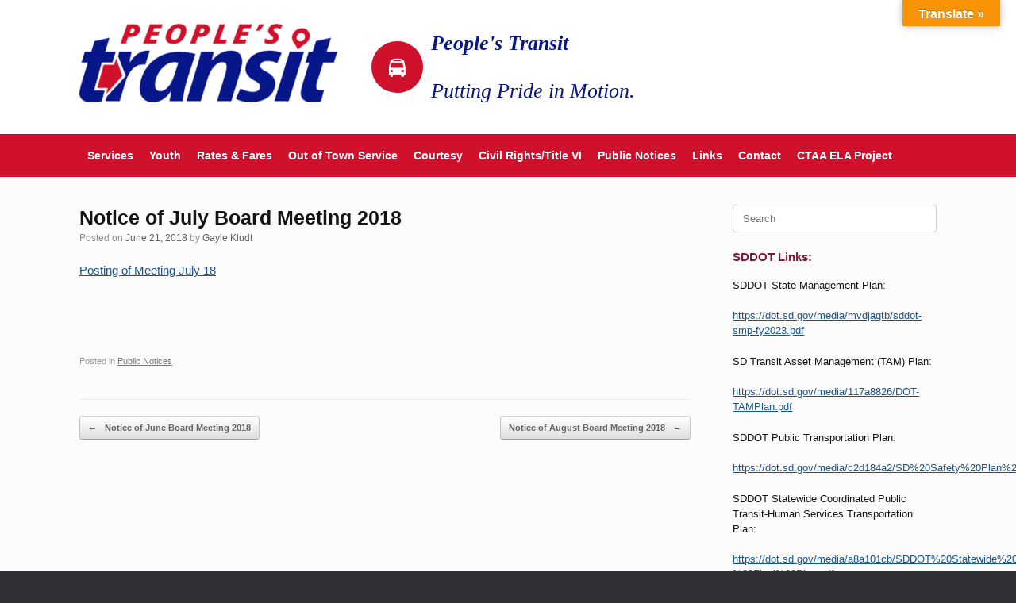

--- FILE ---
content_type: text/css; charset=UTF-8
request_url: https://www.peoplestransithuron.com/wp-content/uploads/siteorigin-widgets/sow-button-flat-165994fb598e.css?ver=6.9
body_size: 10
content:
.so-widget-sow-button-flat-165994fb598e .ow-button-base {
  zoom: 1;
}
.so-widget-sow-button-flat-165994fb598e .ow-button-base:before {
  content: '';
  display: block;
}
.so-widget-sow-button-flat-165994fb598e .ow-button-base:after {
  content: '';
  display: table;
  clear: both;
}
@media (max-width: 780px) {
  .so-widget-sow-button-flat-165994fb598e .ow-button-base.ow-button-align-center {
    text-align: center;
  }
  .so-widget-sow-button-flat-165994fb598e .ow-button-base.ow-button-align-center.ow-button-align-justify .sowb-button {
    display: inline-block;
  }
}
.so-widget-sow-button-flat-165994fb598e .ow-button-base .sowb-button {
  -ms-box-sizing: border-box;
  -moz-box-sizing: border-box;
  -webkit-box-sizing: border-box;
  box-sizing: border-box;
  font-family: Titillium Web;
  font-weight: 700;
  -webkit-border-radius: 0.5;
  -moz-border-radius: 0.5;
  border-radius: 0.5;
  background: #c61308;
  border-width: 1px 0;
  border: 1px solid #c61308;
  color: #ffffff !important;
  font-size: 1.3;
  
  padding: 0.5;
  text-shadow: 0 1px 0 rgba(0, 0, 0, 0.05);
  width: 100%;
  max-width: 100%;
  padding-inline: 1;
}
.so-widget-sow-button-flat-165994fb598e .ow-button-base .sowb-button.ow-button-hover:active,
.so-widget-sow-button-flat-165994fb598e .ow-button-base .sowb-button.ow-button-hover:hover {
  background: #da1509;
  border-color: #da1509;
  color: #ffffff !important;
}

--- FILE ---
content_type: text/css; charset=UTF-8
request_url: https://www.peoplestransithuron.com/wp-content/themes/Vantage-Child-Theme/style.css?ver=1.20.32
body_size: 585
content:
/* 
 Theme Name:   Vantage Child Theme
 Theme URI:    
 Description:  This is my child theme
 Author:       peoplestransit
 Author URI:   http://peoplestransit.wpengine.com
 Template:     vantage
 Version:      1.0
 License:      GNU General Public License v2 or later
 License URI:  http://www.gnu.org/licenses/gpl-2.0.html

 /* == Add your own styles below this line ==
--------------------------------------------*/
#theme-attribution{
    display:none;
}
#colophon #theme-attribution, #colophon #site-info {
    text-align: center;
    margin-top: 15px;
    color: #aaaaaa;
    font-size: 11.5px;
}
.entry-content h1, .entry-content h2, .entry-content h3, .entry-content h4, .entry-content h5, .entry-content h6 {
    color: #131313;
    margin: 1em 0;
    font-weight: 700;
}
.entry-content {
    zoom: 1;
    line-height: 1.6em;
    color: #131313;
}
.entry-content ul > li {
    	padding: 0px 0px 0px 0px;
	margin-right: 0px;
	margin-top: 5px;
	margin-bottom: 5px;
	list-style-image:url('/wp-content/uploads/2016/11/bullet.jpg');
	line-height:140%;
	margin-left:35px;
}
article.post .entry-header h1.entry-title, article.page .entry-header h1.entry-title {
    color: #131313;
    font-size: 25px;
    font-weight: 600;
    line-height: 1.35em;
}
#masthead .hgroup {
    zoom: 1;
    position: relative;
    padding-top: 30px;
    padding-bottom: 30px;
}
#masthead {
    background: #233e69;
    padding: 0 35px 0 35px;
    -ms-box-sizing: border-box;
    -moz-box-sizing: border-box;
    -webkit-box-sizing: border-box;
    box-sizing: border-box;
    zoom: 1;
}
.main-navigation {
    margin: 0 -35px;
    background: #D0112B;
    position: relative;
    font-size: 0px;
}
.main-navigation ul li {
    display: inline-block;
    font-size: 14px;
    position: relative;
}
.main-navigation ul li a {
    padding: 20px 10px;
    line-height: 1em;
    -ms-box-sizing: border-box;
    -moz-box-sizing: border-box;
    -webkit-box-sizing: border-box;
    box-sizing: border-box;
}
.main-navigation ul li:hover > a {
    background: #071689;
    color: #ffffff;
}
.main-navigation ul ul li:hover > a {
    background: #071689;
    color: #ffffff;
}
.main-navigation ul ul a {
    width: 285px;
    padding: 15px 20px;
}





#search-icon #search-icon-icon:hover {
    background-color: #6b112a;
}
#search-icon #search-icon-icon {
    -ms-box-sizing: border-box;
    -moz-box-sizing: border-box;
    -webkit-box-sizing: border-box;
    box-sizing: border-box;
    position: relative;
    display: block;
    cursor: pointer;
    background-color: #832942;
    width: 59px;
    height: 100%;
}
.widget_circleicon-widget .circle-icon-box h4 {
    color: #FFFFFF;
    font-weight: bold;
    font-size: 2em;
    margin-bottom: 0.8em;
    margin-top: 0px;
    font-family:georgia;
    font-style:italic;
}
.widget_circleicon-widget .circle-icon-box p.text {
    margin: 0;
    color: #FFFFFF;
    font-size: 2em;
    margin-bottom: 10px;
    font-family:georgia;
    font-style:italic;
}
#secondary .widget .widget-title, #footer-widgets .widget .widget-title, #masthead-widgets .widget .widget-title {
    font-size: 15px;
    color: #811b38;
    font-weight: bold;
    margin-bottom: 15px;
}

#secondary .widget, #masthead-widgets .widget {
    margin-bottom: 20px;
    font-size: 13px;
    color:#131313;
}
#footer-widgets .widget,{
    margin-bottom: 20px;
    font-size: 13px;
    color:#FFFFFF;
}



--- FILE ---
content_type: text/plain
request_url: https://www.google-analytics.com/j/collect?v=1&_v=j102&a=1215443039&t=pageview&_s=1&dl=https%3A%2F%2Fwww.peoplestransithuron.com%2F228-2%2F&ul=en-us%40posix&dt=Notice%20of%20July%20Board%20Meeting%202018%20%E2%80%93%20People%27s%20Transit&sr=1280x720&vp=1280x720&_u=IEBAAEABAAAAACAAI~&jid=1509865380&gjid=502880537&cid=742046055.1769841204&tid=UA-65990387-29&_gid=1271065850.1769841204&_r=1&_slc=1&z=1273769546
body_size: -454
content:
2,cG-CGBY93DMNN